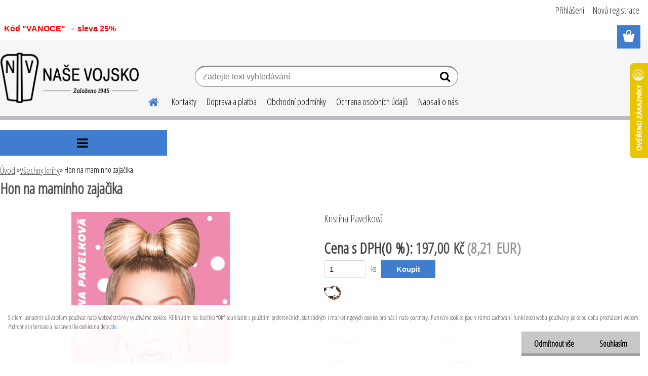

--- FILE ---
content_type: text/html; charset=utf-8
request_url: https://www.google.com/recaptcha/api2/anchor?ar=1&k=6LcnvAMTAAAAACtO3TtrLUQd0kKMMs6ufKsEoAi5&co=aHR0cHM6Ly93d3cubmFzZXZvanNrby5ldTo0NDM.&hl=en&v=jdMmXeCQEkPbnFDy9T04NbgJ&size=normal&anchor-ms=20000&execute-ms=15000&cb=h4if9uffam7x
body_size: 47394
content:
<!DOCTYPE HTML><html dir="ltr" lang="en"><head><meta http-equiv="Content-Type" content="text/html; charset=UTF-8">
<meta http-equiv="X-UA-Compatible" content="IE=edge">
<title>reCAPTCHA</title>
<style type="text/css">
/* cyrillic-ext */
@font-face {
  font-family: 'Roboto';
  font-style: normal;
  font-weight: 400;
  font-stretch: 100%;
  src: url(//fonts.gstatic.com/s/roboto/v48/KFO7CnqEu92Fr1ME7kSn66aGLdTylUAMa3GUBHMdazTgWw.woff2) format('woff2');
  unicode-range: U+0460-052F, U+1C80-1C8A, U+20B4, U+2DE0-2DFF, U+A640-A69F, U+FE2E-FE2F;
}
/* cyrillic */
@font-face {
  font-family: 'Roboto';
  font-style: normal;
  font-weight: 400;
  font-stretch: 100%;
  src: url(//fonts.gstatic.com/s/roboto/v48/KFO7CnqEu92Fr1ME7kSn66aGLdTylUAMa3iUBHMdazTgWw.woff2) format('woff2');
  unicode-range: U+0301, U+0400-045F, U+0490-0491, U+04B0-04B1, U+2116;
}
/* greek-ext */
@font-face {
  font-family: 'Roboto';
  font-style: normal;
  font-weight: 400;
  font-stretch: 100%;
  src: url(//fonts.gstatic.com/s/roboto/v48/KFO7CnqEu92Fr1ME7kSn66aGLdTylUAMa3CUBHMdazTgWw.woff2) format('woff2');
  unicode-range: U+1F00-1FFF;
}
/* greek */
@font-face {
  font-family: 'Roboto';
  font-style: normal;
  font-weight: 400;
  font-stretch: 100%;
  src: url(//fonts.gstatic.com/s/roboto/v48/KFO7CnqEu92Fr1ME7kSn66aGLdTylUAMa3-UBHMdazTgWw.woff2) format('woff2');
  unicode-range: U+0370-0377, U+037A-037F, U+0384-038A, U+038C, U+038E-03A1, U+03A3-03FF;
}
/* math */
@font-face {
  font-family: 'Roboto';
  font-style: normal;
  font-weight: 400;
  font-stretch: 100%;
  src: url(//fonts.gstatic.com/s/roboto/v48/KFO7CnqEu92Fr1ME7kSn66aGLdTylUAMawCUBHMdazTgWw.woff2) format('woff2');
  unicode-range: U+0302-0303, U+0305, U+0307-0308, U+0310, U+0312, U+0315, U+031A, U+0326-0327, U+032C, U+032F-0330, U+0332-0333, U+0338, U+033A, U+0346, U+034D, U+0391-03A1, U+03A3-03A9, U+03B1-03C9, U+03D1, U+03D5-03D6, U+03F0-03F1, U+03F4-03F5, U+2016-2017, U+2034-2038, U+203C, U+2040, U+2043, U+2047, U+2050, U+2057, U+205F, U+2070-2071, U+2074-208E, U+2090-209C, U+20D0-20DC, U+20E1, U+20E5-20EF, U+2100-2112, U+2114-2115, U+2117-2121, U+2123-214F, U+2190, U+2192, U+2194-21AE, U+21B0-21E5, U+21F1-21F2, U+21F4-2211, U+2213-2214, U+2216-22FF, U+2308-230B, U+2310, U+2319, U+231C-2321, U+2336-237A, U+237C, U+2395, U+239B-23B7, U+23D0, U+23DC-23E1, U+2474-2475, U+25AF, U+25B3, U+25B7, U+25BD, U+25C1, U+25CA, U+25CC, U+25FB, U+266D-266F, U+27C0-27FF, U+2900-2AFF, U+2B0E-2B11, U+2B30-2B4C, U+2BFE, U+3030, U+FF5B, U+FF5D, U+1D400-1D7FF, U+1EE00-1EEFF;
}
/* symbols */
@font-face {
  font-family: 'Roboto';
  font-style: normal;
  font-weight: 400;
  font-stretch: 100%;
  src: url(//fonts.gstatic.com/s/roboto/v48/KFO7CnqEu92Fr1ME7kSn66aGLdTylUAMaxKUBHMdazTgWw.woff2) format('woff2');
  unicode-range: U+0001-000C, U+000E-001F, U+007F-009F, U+20DD-20E0, U+20E2-20E4, U+2150-218F, U+2190, U+2192, U+2194-2199, U+21AF, U+21E6-21F0, U+21F3, U+2218-2219, U+2299, U+22C4-22C6, U+2300-243F, U+2440-244A, U+2460-24FF, U+25A0-27BF, U+2800-28FF, U+2921-2922, U+2981, U+29BF, U+29EB, U+2B00-2BFF, U+4DC0-4DFF, U+FFF9-FFFB, U+10140-1018E, U+10190-1019C, U+101A0, U+101D0-101FD, U+102E0-102FB, U+10E60-10E7E, U+1D2C0-1D2D3, U+1D2E0-1D37F, U+1F000-1F0FF, U+1F100-1F1AD, U+1F1E6-1F1FF, U+1F30D-1F30F, U+1F315, U+1F31C, U+1F31E, U+1F320-1F32C, U+1F336, U+1F378, U+1F37D, U+1F382, U+1F393-1F39F, U+1F3A7-1F3A8, U+1F3AC-1F3AF, U+1F3C2, U+1F3C4-1F3C6, U+1F3CA-1F3CE, U+1F3D4-1F3E0, U+1F3ED, U+1F3F1-1F3F3, U+1F3F5-1F3F7, U+1F408, U+1F415, U+1F41F, U+1F426, U+1F43F, U+1F441-1F442, U+1F444, U+1F446-1F449, U+1F44C-1F44E, U+1F453, U+1F46A, U+1F47D, U+1F4A3, U+1F4B0, U+1F4B3, U+1F4B9, U+1F4BB, U+1F4BF, U+1F4C8-1F4CB, U+1F4D6, U+1F4DA, U+1F4DF, U+1F4E3-1F4E6, U+1F4EA-1F4ED, U+1F4F7, U+1F4F9-1F4FB, U+1F4FD-1F4FE, U+1F503, U+1F507-1F50B, U+1F50D, U+1F512-1F513, U+1F53E-1F54A, U+1F54F-1F5FA, U+1F610, U+1F650-1F67F, U+1F687, U+1F68D, U+1F691, U+1F694, U+1F698, U+1F6AD, U+1F6B2, U+1F6B9-1F6BA, U+1F6BC, U+1F6C6-1F6CF, U+1F6D3-1F6D7, U+1F6E0-1F6EA, U+1F6F0-1F6F3, U+1F6F7-1F6FC, U+1F700-1F7FF, U+1F800-1F80B, U+1F810-1F847, U+1F850-1F859, U+1F860-1F887, U+1F890-1F8AD, U+1F8B0-1F8BB, U+1F8C0-1F8C1, U+1F900-1F90B, U+1F93B, U+1F946, U+1F984, U+1F996, U+1F9E9, U+1FA00-1FA6F, U+1FA70-1FA7C, U+1FA80-1FA89, U+1FA8F-1FAC6, U+1FACE-1FADC, U+1FADF-1FAE9, U+1FAF0-1FAF8, U+1FB00-1FBFF;
}
/* vietnamese */
@font-face {
  font-family: 'Roboto';
  font-style: normal;
  font-weight: 400;
  font-stretch: 100%;
  src: url(//fonts.gstatic.com/s/roboto/v48/KFO7CnqEu92Fr1ME7kSn66aGLdTylUAMa3OUBHMdazTgWw.woff2) format('woff2');
  unicode-range: U+0102-0103, U+0110-0111, U+0128-0129, U+0168-0169, U+01A0-01A1, U+01AF-01B0, U+0300-0301, U+0303-0304, U+0308-0309, U+0323, U+0329, U+1EA0-1EF9, U+20AB;
}
/* latin-ext */
@font-face {
  font-family: 'Roboto';
  font-style: normal;
  font-weight: 400;
  font-stretch: 100%;
  src: url(//fonts.gstatic.com/s/roboto/v48/KFO7CnqEu92Fr1ME7kSn66aGLdTylUAMa3KUBHMdazTgWw.woff2) format('woff2');
  unicode-range: U+0100-02BA, U+02BD-02C5, U+02C7-02CC, U+02CE-02D7, U+02DD-02FF, U+0304, U+0308, U+0329, U+1D00-1DBF, U+1E00-1E9F, U+1EF2-1EFF, U+2020, U+20A0-20AB, U+20AD-20C0, U+2113, U+2C60-2C7F, U+A720-A7FF;
}
/* latin */
@font-face {
  font-family: 'Roboto';
  font-style: normal;
  font-weight: 400;
  font-stretch: 100%;
  src: url(//fonts.gstatic.com/s/roboto/v48/KFO7CnqEu92Fr1ME7kSn66aGLdTylUAMa3yUBHMdazQ.woff2) format('woff2');
  unicode-range: U+0000-00FF, U+0131, U+0152-0153, U+02BB-02BC, U+02C6, U+02DA, U+02DC, U+0304, U+0308, U+0329, U+2000-206F, U+20AC, U+2122, U+2191, U+2193, U+2212, U+2215, U+FEFF, U+FFFD;
}
/* cyrillic-ext */
@font-face {
  font-family: 'Roboto';
  font-style: normal;
  font-weight: 500;
  font-stretch: 100%;
  src: url(//fonts.gstatic.com/s/roboto/v48/KFO7CnqEu92Fr1ME7kSn66aGLdTylUAMa3GUBHMdazTgWw.woff2) format('woff2');
  unicode-range: U+0460-052F, U+1C80-1C8A, U+20B4, U+2DE0-2DFF, U+A640-A69F, U+FE2E-FE2F;
}
/* cyrillic */
@font-face {
  font-family: 'Roboto';
  font-style: normal;
  font-weight: 500;
  font-stretch: 100%;
  src: url(//fonts.gstatic.com/s/roboto/v48/KFO7CnqEu92Fr1ME7kSn66aGLdTylUAMa3iUBHMdazTgWw.woff2) format('woff2');
  unicode-range: U+0301, U+0400-045F, U+0490-0491, U+04B0-04B1, U+2116;
}
/* greek-ext */
@font-face {
  font-family: 'Roboto';
  font-style: normal;
  font-weight: 500;
  font-stretch: 100%;
  src: url(//fonts.gstatic.com/s/roboto/v48/KFO7CnqEu92Fr1ME7kSn66aGLdTylUAMa3CUBHMdazTgWw.woff2) format('woff2');
  unicode-range: U+1F00-1FFF;
}
/* greek */
@font-face {
  font-family: 'Roboto';
  font-style: normal;
  font-weight: 500;
  font-stretch: 100%;
  src: url(//fonts.gstatic.com/s/roboto/v48/KFO7CnqEu92Fr1ME7kSn66aGLdTylUAMa3-UBHMdazTgWw.woff2) format('woff2');
  unicode-range: U+0370-0377, U+037A-037F, U+0384-038A, U+038C, U+038E-03A1, U+03A3-03FF;
}
/* math */
@font-face {
  font-family: 'Roboto';
  font-style: normal;
  font-weight: 500;
  font-stretch: 100%;
  src: url(//fonts.gstatic.com/s/roboto/v48/KFO7CnqEu92Fr1ME7kSn66aGLdTylUAMawCUBHMdazTgWw.woff2) format('woff2');
  unicode-range: U+0302-0303, U+0305, U+0307-0308, U+0310, U+0312, U+0315, U+031A, U+0326-0327, U+032C, U+032F-0330, U+0332-0333, U+0338, U+033A, U+0346, U+034D, U+0391-03A1, U+03A3-03A9, U+03B1-03C9, U+03D1, U+03D5-03D6, U+03F0-03F1, U+03F4-03F5, U+2016-2017, U+2034-2038, U+203C, U+2040, U+2043, U+2047, U+2050, U+2057, U+205F, U+2070-2071, U+2074-208E, U+2090-209C, U+20D0-20DC, U+20E1, U+20E5-20EF, U+2100-2112, U+2114-2115, U+2117-2121, U+2123-214F, U+2190, U+2192, U+2194-21AE, U+21B0-21E5, U+21F1-21F2, U+21F4-2211, U+2213-2214, U+2216-22FF, U+2308-230B, U+2310, U+2319, U+231C-2321, U+2336-237A, U+237C, U+2395, U+239B-23B7, U+23D0, U+23DC-23E1, U+2474-2475, U+25AF, U+25B3, U+25B7, U+25BD, U+25C1, U+25CA, U+25CC, U+25FB, U+266D-266F, U+27C0-27FF, U+2900-2AFF, U+2B0E-2B11, U+2B30-2B4C, U+2BFE, U+3030, U+FF5B, U+FF5D, U+1D400-1D7FF, U+1EE00-1EEFF;
}
/* symbols */
@font-face {
  font-family: 'Roboto';
  font-style: normal;
  font-weight: 500;
  font-stretch: 100%;
  src: url(//fonts.gstatic.com/s/roboto/v48/KFO7CnqEu92Fr1ME7kSn66aGLdTylUAMaxKUBHMdazTgWw.woff2) format('woff2');
  unicode-range: U+0001-000C, U+000E-001F, U+007F-009F, U+20DD-20E0, U+20E2-20E4, U+2150-218F, U+2190, U+2192, U+2194-2199, U+21AF, U+21E6-21F0, U+21F3, U+2218-2219, U+2299, U+22C4-22C6, U+2300-243F, U+2440-244A, U+2460-24FF, U+25A0-27BF, U+2800-28FF, U+2921-2922, U+2981, U+29BF, U+29EB, U+2B00-2BFF, U+4DC0-4DFF, U+FFF9-FFFB, U+10140-1018E, U+10190-1019C, U+101A0, U+101D0-101FD, U+102E0-102FB, U+10E60-10E7E, U+1D2C0-1D2D3, U+1D2E0-1D37F, U+1F000-1F0FF, U+1F100-1F1AD, U+1F1E6-1F1FF, U+1F30D-1F30F, U+1F315, U+1F31C, U+1F31E, U+1F320-1F32C, U+1F336, U+1F378, U+1F37D, U+1F382, U+1F393-1F39F, U+1F3A7-1F3A8, U+1F3AC-1F3AF, U+1F3C2, U+1F3C4-1F3C6, U+1F3CA-1F3CE, U+1F3D4-1F3E0, U+1F3ED, U+1F3F1-1F3F3, U+1F3F5-1F3F7, U+1F408, U+1F415, U+1F41F, U+1F426, U+1F43F, U+1F441-1F442, U+1F444, U+1F446-1F449, U+1F44C-1F44E, U+1F453, U+1F46A, U+1F47D, U+1F4A3, U+1F4B0, U+1F4B3, U+1F4B9, U+1F4BB, U+1F4BF, U+1F4C8-1F4CB, U+1F4D6, U+1F4DA, U+1F4DF, U+1F4E3-1F4E6, U+1F4EA-1F4ED, U+1F4F7, U+1F4F9-1F4FB, U+1F4FD-1F4FE, U+1F503, U+1F507-1F50B, U+1F50D, U+1F512-1F513, U+1F53E-1F54A, U+1F54F-1F5FA, U+1F610, U+1F650-1F67F, U+1F687, U+1F68D, U+1F691, U+1F694, U+1F698, U+1F6AD, U+1F6B2, U+1F6B9-1F6BA, U+1F6BC, U+1F6C6-1F6CF, U+1F6D3-1F6D7, U+1F6E0-1F6EA, U+1F6F0-1F6F3, U+1F6F7-1F6FC, U+1F700-1F7FF, U+1F800-1F80B, U+1F810-1F847, U+1F850-1F859, U+1F860-1F887, U+1F890-1F8AD, U+1F8B0-1F8BB, U+1F8C0-1F8C1, U+1F900-1F90B, U+1F93B, U+1F946, U+1F984, U+1F996, U+1F9E9, U+1FA00-1FA6F, U+1FA70-1FA7C, U+1FA80-1FA89, U+1FA8F-1FAC6, U+1FACE-1FADC, U+1FADF-1FAE9, U+1FAF0-1FAF8, U+1FB00-1FBFF;
}
/* vietnamese */
@font-face {
  font-family: 'Roboto';
  font-style: normal;
  font-weight: 500;
  font-stretch: 100%;
  src: url(//fonts.gstatic.com/s/roboto/v48/KFO7CnqEu92Fr1ME7kSn66aGLdTylUAMa3OUBHMdazTgWw.woff2) format('woff2');
  unicode-range: U+0102-0103, U+0110-0111, U+0128-0129, U+0168-0169, U+01A0-01A1, U+01AF-01B0, U+0300-0301, U+0303-0304, U+0308-0309, U+0323, U+0329, U+1EA0-1EF9, U+20AB;
}
/* latin-ext */
@font-face {
  font-family: 'Roboto';
  font-style: normal;
  font-weight: 500;
  font-stretch: 100%;
  src: url(//fonts.gstatic.com/s/roboto/v48/KFO7CnqEu92Fr1ME7kSn66aGLdTylUAMa3KUBHMdazTgWw.woff2) format('woff2');
  unicode-range: U+0100-02BA, U+02BD-02C5, U+02C7-02CC, U+02CE-02D7, U+02DD-02FF, U+0304, U+0308, U+0329, U+1D00-1DBF, U+1E00-1E9F, U+1EF2-1EFF, U+2020, U+20A0-20AB, U+20AD-20C0, U+2113, U+2C60-2C7F, U+A720-A7FF;
}
/* latin */
@font-face {
  font-family: 'Roboto';
  font-style: normal;
  font-weight: 500;
  font-stretch: 100%;
  src: url(//fonts.gstatic.com/s/roboto/v48/KFO7CnqEu92Fr1ME7kSn66aGLdTylUAMa3yUBHMdazQ.woff2) format('woff2');
  unicode-range: U+0000-00FF, U+0131, U+0152-0153, U+02BB-02BC, U+02C6, U+02DA, U+02DC, U+0304, U+0308, U+0329, U+2000-206F, U+20AC, U+2122, U+2191, U+2193, U+2212, U+2215, U+FEFF, U+FFFD;
}
/* cyrillic-ext */
@font-face {
  font-family: 'Roboto';
  font-style: normal;
  font-weight: 900;
  font-stretch: 100%;
  src: url(//fonts.gstatic.com/s/roboto/v48/KFO7CnqEu92Fr1ME7kSn66aGLdTylUAMa3GUBHMdazTgWw.woff2) format('woff2');
  unicode-range: U+0460-052F, U+1C80-1C8A, U+20B4, U+2DE0-2DFF, U+A640-A69F, U+FE2E-FE2F;
}
/* cyrillic */
@font-face {
  font-family: 'Roboto';
  font-style: normal;
  font-weight: 900;
  font-stretch: 100%;
  src: url(//fonts.gstatic.com/s/roboto/v48/KFO7CnqEu92Fr1ME7kSn66aGLdTylUAMa3iUBHMdazTgWw.woff2) format('woff2');
  unicode-range: U+0301, U+0400-045F, U+0490-0491, U+04B0-04B1, U+2116;
}
/* greek-ext */
@font-face {
  font-family: 'Roboto';
  font-style: normal;
  font-weight: 900;
  font-stretch: 100%;
  src: url(//fonts.gstatic.com/s/roboto/v48/KFO7CnqEu92Fr1ME7kSn66aGLdTylUAMa3CUBHMdazTgWw.woff2) format('woff2');
  unicode-range: U+1F00-1FFF;
}
/* greek */
@font-face {
  font-family: 'Roboto';
  font-style: normal;
  font-weight: 900;
  font-stretch: 100%;
  src: url(//fonts.gstatic.com/s/roboto/v48/KFO7CnqEu92Fr1ME7kSn66aGLdTylUAMa3-UBHMdazTgWw.woff2) format('woff2');
  unicode-range: U+0370-0377, U+037A-037F, U+0384-038A, U+038C, U+038E-03A1, U+03A3-03FF;
}
/* math */
@font-face {
  font-family: 'Roboto';
  font-style: normal;
  font-weight: 900;
  font-stretch: 100%;
  src: url(//fonts.gstatic.com/s/roboto/v48/KFO7CnqEu92Fr1ME7kSn66aGLdTylUAMawCUBHMdazTgWw.woff2) format('woff2');
  unicode-range: U+0302-0303, U+0305, U+0307-0308, U+0310, U+0312, U+0315, U+031A, U+0326-0327, U+032C, U+032F-0330, U+0332-0333, U+0338, U+033A, U+0346, U+034D, U+0391-03A1, U+03A3-03A9, U+03B1-03C9, U+03D1, U+03D5-03D6, U+03F0-03F1, U+03F4-03F5, U+2016-2017, U+2034-2038, U+203C, U+2040, U+2043, U+2047, U+2050, U+2057, U+205F, U+2070-2071, U+2074-208E, U+2090-209C, U+20D0-20DC, U+20E1, U+20E5-20EF, U+2100-2112, U+2114-2115, U+2117-2121, U+2123-214F, U+2190, U+2192, U+2194-21AE, U+21B0-21E5, U+21F1-21F2, U+21F4-2211, U+2213-2214, U+2216-22FF, U+2308-230B, U+2310, U+2319, U+231C-2321, U+2336-237A, U+237C, U+2395, U+239B-23B7, U+23D0, U+23DC-23E1, U+2474-2475, U+25AF, U+25B3, U+25B7, U+25BD, U+25C1, U+25CA, U+25CC, U+25FB, U+266D-266F, U+27C0-27FF, U+2900-2AFF, U+2B0E-2B11, U+2B30-2B4C, U+2BFE, U+3030, U+FF5B, U+FF5D, U+1D400-1D7FF, U+1EE00-1EEFF;
}
/* symbols */
@font-face {
  font-family: 'Roboto';
  font-style: normal;
  font-weight: 900;
  font-stretch: 100%;
  src: url(//fonts.gstatic.com/s/roboto/v48/KFO7CnqEu92Fr1ME7kSn66aGLdTylUAMaxKUBHMdazTgWw.woff2) format('woff2');
  unicode-range: U+0001-000C, U+000E-001F, U+007F-009F, U+20DD-20E0, U+20E2-20E4, U+2150-218F, U+2190, U+2192, U+2194-2199, U+21AF, U+21E6-21F0, U+21F3, U+2218-2219, U+2299, U+22C4-22C6, U+2300-243F, U+2440-244A, U+2460-24FF, U+25A0-27BF, U+2800-28FF, U+2921-2922, U+2981, U+29BF, U+29EB, U+2B00-2BFF, U+4DC0-4DFF, U+FFF9-FFFB, U+10140-1018E, U+10190-1019C, U+101A0, U+101D0-101FD, U+102E0-102FB, U+10E60-10E7E, U+1D2C0-1D2D3, U+1D2E0-1D37F, U+1F000-1F0FF, U+1F100-1F1AD, U+1F1E6-1F1FF, U+1F30D-1F30F, U+1F315, U+1F31C, U+1F31E, U+1F320-1F32C, U+1F336, U+1F378, U+1F37D, U+1F382, U+1F393-1F39F, U+1F3A7-1F3A8, U+1F3AC-1F3AF, U+1F3C2, U+1F3C4-1F3C6, U+1F3CA-1F3CE, U+1F3D4-1F3E0, U+1F3ED, U+1F3F1-1F3F3, U+1F3F5-1F3F7, U+1F408, U+1F415, U+1F41F, U+1F426, U+1F43F, U+1F441-1F442, U+1F444, U+1F446-1F449, U+1F44C-1F44E, U+1F453, U+1F46A, U+1F47D, U+1F4A3, U+1F4B0, U+1F4B3, U+1F4B9, U+1F4BB, U+1F4BF, U+1F4C8-1F4CB, U+1F4D6, U+1F4DA, U+1F4DF, U+1F4E3-1F4E6, U+1F4EA-1F4ED, U+1F4F7, U+1F4F9-1F4FB, U+1F4FD-1F4FE, U+1F503, U+1F507-1F50B, U+1F50D, U+1F512-1F513, U+1F53E-1F54A, U+1F54F-1F5FA, U+1F610, U+1F650-1F67F, U+1F687, U+1F68D, U+1F691, U+1F694, U+1F698, U+1F6AD, U+1F6B2, U+1F6B9-1F6BA, U+1F6BC, U+1F6C6-1F6CF, U+1F6D3-1F6D7, U+1F6E0-1F6EA, U+1F6F0-1F6F3, U+1F6F7-1F6FC, U+1F700-1F7FF, U+1F800-1F80B, U+1F810-1F847, U+1F850-1F859, U+1F860-1F887, U+1F890-1F8AD, U+1F8B0-1F8BB, U+1F8C0-1F8C1, U+1F900-1F90B, U+1F93B, U+1F946, U+1F984, U+1F996, U+1F9E9, U+1FA00-1FA6F, U+1FA70-1FA7C, U+1FA80-1FA89, U+1FA8F-1FAC6, U+1FACE-1FADC, U+1FADF-1FAE9, U+1FAF0-1FAF8, U+1FB00-1FBFF;
}
/* vietnamese */
@font-face {
  font-family: 'Roboto';
  font-style: normal;
  font-weight: 900;
  font-stretch: 100%;
  src: url(//fonts.gstatic.com/s/roboto/v48/KFO7CnqEu92Fr1ME7kSn66aGLdTylUAMa3OUBHMdazTgWw.woff2) format('woff2');
  unicode-range: U+0102-0103, U+0110-0111, U+0128-0129, U+0168-0169, U+01A0-01A1, U+01AF-01B0, U+0300-0301, U+0303-0304, U+0308-0309, U+0323, U+0329, U+1EA0-1EF9, U+20AB;
}
/* latin-ext */
@font-face {
  font-family: 'Roboto';
  font-style: normal;
  font-weight: 900;
  font-stretch: 100%;
  src: url(//fonts.gstatic.com/s/roboto/v48/KFO7CnqEu92Fr1ME7kSn66aGLdTylUAMa3KUBHMdazTgWw.woff2) format('woff2');
  unicode-range: U+0100-02BA, U+02BD-02C5, U+02C7-02CC, U+02CE-02D7, U+02DD-02FF, U+0304, U+0308, U+0329, U+1D00-1DBF, U+1E00-1E9F, U+1EF2-1EFF, U+2020, U+20A0-20AB, U+20AD-20C0, U+2113, U+2C60-2C7F, U+A720-A7FF;
}
/* latin */
@font-face {
  font-family: 'Roboto';
  font-style: normal;
  font-weight: 900;
  font-stretch: 100%;
  src: url(//fonts.gstatic.com/s/roboto/v48/KFO7CnqEu92Fr1ME7kSn66aGLdTylUAMa3yUBHMdazQ.woff2) format('woff2');
  unicode-range: U+0000-00FF, U+0131, U+0152-0153, U+02BB-02BC, U+02C6, U+02DA, U+02DC, U+0304, U+0308, U+0329, U+2000-206F, U+20AC, U+2122, U+2191, U+2193, U+2212, U+2215, U+FEFF, U+FFFD;
}

</style>
<link rel="stylesheet" type="text/css" href="https://www.gstatic.com/recaptcha/releases/jdMmXeCQEkPbnFDy9T04NbgJ/styles__ltr.css">
<script nonce="DPapRcvkhinVC5hYMVovbA" type="text/javascript">window['__recaptcha_api'] = 'https://www.google.com/recaptcha/api2/';</script>
<script type="text/javascript" src="https://www.gstatic.com/recaptcha/releases/jdMmXeCQEkPbnFDy9T04NbgJ/recaptcha__en.js" nonce="DPapRcvkhinVC5hYMVovbA">
      
    </script></head>
<body><div id="rc-anchor-alert" class="rc-anchor-alert"></div>
<input type="hidden" id="recaptcha-token" value="[base64]">
<script type="text/javascript" nonce="DPapRcvkhinVC5hYMVovbA">
      recaptcha.anchor.Main.init("[\x22ainput\x22,[\x22bgdata\x22,\x22\x22,\[base64]/[base64]/[base64]/[base64]/[base64]/[base64]/[base64]/[base64]/[base64]/[base64]/[base64]/[base64]/[base64]/[base64]\\u003d\x22,\[base64]\x22,\[base64]/[base64]/DtHXDlBvDqwgIw5NlHsOgSsOzwqfCjCPCk8Onw7hsXcK0wrHCp8KMQ14lwprDmk3CpsK2wqhGwrEHMcKqLMK8DsOzSzsVwoZ7FMKWworCpXDCkiN+woPCoMKpJ8Osw68gRcKvdg8Ywqd9wrwofMKPJcKyYMOIaG5iwpnCg8OHIkAqSE1aIUpCZVDDimMMLMOnTMO7wq/DicKEbCZ9QsOtOiI+e8Kkw7XDtilxwo9JdB7Chld+fkXDm8Oaw77DmMK7DS/CkmpSACLCmnbDvsKWIl7CiVklwq3CuMKqw5LDrh3DjVcgw6HCgsOnwq8cw7/CnsOzTsOuEMKPw6bCq8OZGTgxEEzCvMOQO8OhwoEdP8KgBWfDpsOxP8KiMRjDukfCgMOSw5jCmHDCgsKNNcOiw7XCrhYJBw/[base64]/[base64]/DjsOLw5vDs8KGHHsMw7woKBXDl0TDqcObKcKkwrDDlT/Dn8OXw6VAw4UJwqxrwqpWw6DCtTBnw40YQyB0wqTDg8K+w7PCt8KxwoDDk8K3w7QHSWwYUcKFw7sHcEdNNiRVP0zDiMKiwrAfFMK7w78Zd8KUZUrCjRDDiMKBwqXDt2QHw7/CswJmBMKZw6nDs0EtP8OBZH3DhcKpw63Dp8KcNcOJdcOiwpnCiRTDjx98FhHDhcOnIsKGwozCi3PDocK4w7Brw4bCkXDCiWfCgsOdScOGw4UScsOkw4HDj8O/w6d3woTDjETCkAZDZDMpJX0HZ8OydWLCuxbDnsO4wpDDt8OFw50Bw4XCnC43woVywrbDvsKuXA9mFMKGQsOyacO/wprDp8Omw4vCmUHDuA8qOMKsJcK2ecK1P8OUwpjDuF0cwpLCvT5ZwrMdw4U/w7XDo8KRwoXDh3/CgmrCgsO7bQjDsgDCtsO1AUZiw4Vuw5fDl8OCw4dGARnCj8KZLlJPJXcLfsOawp1uwohacy5Ew6F2wpDCrsOqw5vClcOmwqBQdMKzw7xpw5nCt8O1w4hDa8ONFzLDnMOAwqJGKsKnwrfCo8O7LMKxw75aw51/w5NpwrzDr8KPw5QUw5XCklLDgVs7w4rDj2vCjD18eGbCiE/Cl8Oww5bCjC3CusKJw6TCjWTDs8OKUcO3w5fCvMODXz1Dw5TDmsKacW7DulFOw6/DtyAOwoQcKEfDrxd7w7MmIDHDjCHDkDzChndVEGdJIMOpw5t3A8KIHmjDqsODwrXDhMOdbMOZS8K+wpHDrQrDmMKfQEoZw7vDmn3DkMK/OcKNHMKXw6LCt8KBUcOEwrrCm8O/[base64]/CtxDCu8Oiw4vDnTHCpyDCg8Otwqsvw5B/wqIZwpDCv8K/wqXCmRdCw5Z3cG/[base64]/YcKhwqHCuFQSZW3CkxNcw7XCqR9+wqvCtsKvSyRtcSjDoAXCvBMRZxFZwoB9wp4XF8OFw5HClsK2RlZdwqhWXB/CocOEwqpuwox4woTCgX/[base64]/wpvCqsO/G3nCiErCuxjDsBHCmMKcw5PDjsKPYcOKfsKdYHJVw5h1w7XCiGHDvMOICsOgw5dXw6DDgh5NKzvCjhvCliVgwoDDhywnKwzCpsKHQA9bw7JcSMKCKUjCsztyd8OPw45Xw5PDusKZWxrDl8KlwrFKDMOccl/[base64]/a1PDqDrDt8K9w51Zw4gIwrnDvEjDjWoxwp7CtMK9wrRQF8KPUcOtECbCtcKrBn8/woJiIH8WSk/CpcK6wp0ndwxsKsKswo3CrEjDj8KMw40gw4tKwoTDkcKJJmUZWsK8eU/DvTrDjMKIwrVTb1PDr8OBVWfCu8KNw44Cw4NLwqliJ0jDtsOSFMKTA8K9eGlewrTDrApiAxXCk3xgKMK8Lwh1w4vChsKyEU/Do8KSPsKjw6HCjcOcKsOTwqFjwqnDrcOjcMOEw5zCiMOPYMK/IQbDjBrCmAgcC8K8w77CvMO9w6xIwoAmBMK6w61NIhnDsQZ7FcOfN8KcVgo3w6doacO3XcK8wpLDjcKWwoRSez3CtcO5wqDCqT/[base64]/CqsKKwozDqkrDl8Orw6bCvSsXw7ULw4Ykw6wEVCsTXsKwwrcrwrXDh8Omw63Dk8KFSQ/[base64]/CucKTwo/Cu8KrDEtCw4vDlTYXQyfDu07Dj3MvwqtHwonDp8OwKBFuwqEXMMKQOUjDq1gaKsK9wqfDnnTCr8Kiw41YXw3CmwEqNUnCmWQSw7jCv1Jyw6rCq8KqfmjCgcKyw4bDtD1/Bm0/[base64]/[base64]/[base64]/DuUl/[base64]/Dp8KPbMKOQMOSwqrDocOLPnLDksOCP3owwoDCl8OoK8KjAnLDjcONWC7CpsOAwqdjw4pcworDgMKPR2J3KcOGJl/CpjRsA8KHFhfCi8KOwr5APz3Cin/CuCXCvSrDtG0mw7pxwpbCiFjDv1FHdMOmIChnw63Dt8KAGgnDhTrCrcKDwqNfw74KwqkfXg7Ci2XCq8KAw69ewrgkbSl4w48FGcOEQ8OqUcOJwpJywp7DrS09w7DDv8KeRjrCvcKUwqdbwqjCkMOiO8OrX1rCg3nDljnCp0PCnEPDp3Rtw6lOwp/CqsK8w5cCw7FkDMKCKGhHw4PCjMKqw5/DrWxMw7Ayw4HCq8K6w5B/dVPCl8KSU8Ouw74iw6vCuMO5FcK0KVBXw60fBGkzwoDDkULDuhbCrsKVw7MsDlPDrsKaD8OtwrN8E3rDvMKsEsOSw5vCpsOtd8OaRRs/EsKYABZRwrnCh8OQTsOiw4Y2e8K8J014eVp9wrNjZMKFw73CjE7CvTzDunwMwqfCp8OPw6HCosOobMKZSzMEwrc+w4ExIcKNw4lHfCdmw5lCZnc7DMOKw4/Ck8K/aMO2wqnDqQzDgj7Cmi7CsBdlesKjw5kfwrQQw54EwoJNwonCjn3Dh0RfYF4USWvDgcONEMKRbwbCjcOwwqpkKy8DJMOFwqQmCUURwrwXO8K0wpgeJhfCtWHCucOCw7duQ8OYbsODwqDDt8OewoEYSsKyRcOIScKgw5UibMOVHV4AFcKTPAnDj8OHw6pBFcO2PT/[base64]/w5g4bsO1b8KFGwHCqcOkw5xiQcKVbBwjRsKELwnDhwYTw4EmYcOuA8OawrRPaBlLWMKyLAvDjwNYZi/CiXfCmBRLdMOPw5XCvcOGdg9hw40zw6ZQw78OXgsEwqwtwq7CsSLDhsKPDWEeKsOnPRYmwrYhVWJ6Lg4nRz1ZCsKnQcOlesO0IxTCvhnDn3QBwowqS3cAwrXDqcKtw73Dp8KzQlrDnzdswrNxw6hec8KnC1fDjGNwZMKyDsOAw6/[base64]/ClBvCv8KQacKQE0TCrMOeKMKuwoNDIHlDAsKhwp9Zw5XCiz1+woXChMKfP8OKwrI/w6JDNMO2UxTCjsK5IcKWZT1swpDCtsO0KMK+wq19wod1Lx9ew7fDhQQFL8OYKsKEXFQXw7Y4w4/CjsOrAsOyw4ZKOMKvBsOZQHxbwo7CnsKCKMKXD8KWdsKMT8OeSsOvHXArPcKewoEtwq/CnsKUw4ZFLjvCgsOKw4HCphd2CVccwq7Cn2gLwq7DtCjDksK/wqk5XgrCo8KeCQ3Du8OFfWrCkAXCuXtpf8KJw7LDtsK3wqUPKsKAAMKXwp5/w5zCrmFXQcOSTcKnZiYqw7fDj1tVw48TJMKCUMOaQU/DkmY/DsOWwoXDqi7CqcOtZMOWaV0cL1wYw4Z1JF3DqE9xw7rCmHrCkHleSCvCnRLCmcKaw7xvw7PDksKUE8OGSw5MfMOtwo4oaF/[base64]/DnErDpsONMcOMw4kBw48WIMOiwrDDmsOOEGXCuCAEESvDkx5ewpUUw7vDtlQKO3jCvmY4IcKtVkJww5lJGCN+wqPCk8KdJkVuwo1rwoJqw4YLPsOBecOyw7bCocK7wp/CgcO6wqZJwo3DpCFWwqfDunjCgsOUAErCqTXDkMOPMcKxeBEXwpcBw4piekjCgSc7wp0ww7ouAnoLd8OAXcOIUcK/NMO8w79tw7fCksOhBXfCjSdbwpMBEsK4w5XDml5HcG7DujnDp2Zqw7jCqQwqc8OxMTbCjkHCqz9yQzbDpMKPw65ha8KpCcKbwpR1wpEOwpMyJk1zwoPDrsKjwqjDhWB2wo/CqGoPNi1dJcOTw5fDtmXCs2oXwrHDtSsoRl4UOsOXE23CoMKuwoLDkcKjV0XDohBUCsKxwqMkXWjCl8OywphxBF8rfsOfwprDmDTDicKwwrcyVzDCtGdQw4Z4wrRwBMOCDS/DkkzDhsOXwpURw7t9ETnDjMKofU7Dv8O9w5TClMOkTTBgK8KowpPDlGwsa1IjwqFED2HDpEnCmD1/C8K5wqEtw6nDvlPDhlvCoxnDskrCijDDpsK+UMKUSC4BwpFfFzA6w6Elw7lTCcKkGDQEZXMAAhMpwr7CgGnDkgLClMOdw7gCwoQow6vDocKiw4dwesOEwqrDjcOxKi/CqFPDp8KFwp4zwqUOw58oNWTCqE1ow6kPdx7CvMOrLMOlXTrCll5oY8OfwrMYNnpdFcO1w7DCtR02wrDDvcKOw77DksOtMhZ7WsKSwqbCj8KGdQnCtsOKw6zCtxLCo8ONwp/CucKUwrxTKy/CnsKCU8OebybDtMKhwpHDlQIowpHClForwqHDsCB0wrXClsKTwoBOw6Izw7fDgcKQbMOBwp3DpBFCw5I3wrpvw4PDr8KTw5QXw6l0NcOhJSTDsV/DusK7w7wZw6M4w4F8w5odWxtEK8KRPsKFwpcpOk7Djw3Do8OJa1drDcOhIUglw4M/w4fCjsO8w5zCk8K3V8Kud8OQWUHDhsKxIsKLw7HCg8O8KMO1wrnCuQLDt23DqAfDqTcXE8KCHcOnV2bDhcKJClIHw57CmWTCnm0Awr7Cv8Khw7Y4w6rChsKmPcKRHMK+GMOBwrEBIjvCq1N2fybCnMKmcjk+CMKfwpk/wockC8OSw55UwqIJw6YQXcOgZ8Kyw5g5VTR5w7FswpzCksOIYMO8S0PCt8OKwoZLw5jDj8OFe8O7w4nDv8O2wpB4w5PClsOZBkfDiEQjwovDr8OgZnBNXsOEI2/[base64]/NcOCwpR+wrnCrTRcwpjCuxEuL8OvdsOzXcO6QEXCmWTDoQNxwrbDoDfCvnotPXrDkMK1c8OsRTHDrk19M8KBwpVHcVvCsyYIw41Ew5zCkMO8wox3XEHCgBzCphYOw7/Dgj8MwqzDgndEwpfCiEtJw4zCg2EnwrENw5UqwrgRw51bw4cTDcOnwp3Dj0vCn8O6HcKtOMKrw7/CvClHCiQHesOAw6/Dm8O+X8OUwps4w4YGOlgZwpzCkVtDw7HCjzofw6zCoWIIw7o0w4jClVYnwpEvw5LCkcK/akrDug5+TcOZd8OOwrDCjMOMalsjOMOnwr/CgwDDicKyw7XDuMO4dMKYTW44AxIpw7jCiE18w7nDocKAwqZewoEcw7vCtQ3Dm8KSQcKRwrorKDsiVcOrwoNTwpvCscOfwrM3LsKnOsKiXELDksOVw6vDohTCrcKYT8O/f8O4LWtIUjAmwrx1w79nw4fDujLCrypsLMO+cCrDi1UPfcOCw6bCh1pCwpnCiz9FaE/CtHnDsxhqw5BIOMOINjJYwo0iIRlgwqjCjU/DgMKdw7AIKMKAAsO3KsKTw58gG8Odw7jDisOEX8K9w7PCmMO6FEzCn8KVw7k5Kl/CvTfDrQYzF8OaenAiwp/ClkzCisOzOUDCoX53w6BgwqvChMKPwr/DusKbXj7CoXvDvcOTw6zCpsOPPcOVw4ALw7bCgMKPPxEAUQZND8KNwrvDmm3Dpl/DsjAQwr9/[base64]/wojDvWI4w4QTw6ZywoILwoDDssOVa3PCisOCw44Iw4DCs3cQwqAMRUFTfljCmELChHYCw7s3dMO9LhsKw57CoMOMwpLDrD4kMsOZw6lvYUM1wr3Cn8K+wrTDj8Ohw4XCj8Kjw5nDkMKza0BMwp/CrDNfAgXDucOABsOTw57DusO/wqFuw4HCpsKowr3CoMK7OEjCuzp/[base64]/DqixgwpDDkGAtw53CnMOXw5DChMKdwqPDt0HDncO4w57DgDLCrVLCr8OQCBQNw7xQZW/[base64]/DksOtOW5/[base64]/[base64]/DgiLDtsO6cyTCpcO/[base64]/MF3DosO+OgJRVWEjOsK5wqfDl3XCn8Oow7DDlCLDgcOoeXDDkgZEw75Sw45Dw5/ClsKowoFXP8KxFgfChwfCpBDCkyjDiUE+w4rDlsKTGT8Qw7UBZcOzwpR2QMO0QWByTsOsHsOAR8O0wpjCjWzCsGYdCsO6CCvCpMKdwqjDrmplwq98E8O4DcOSw7/DgkJTw4PDozR6w7HCtMKEwoLDiMOSwpPCu3DDpCYEw5HCvinCm8K/IVo9wo7DtMKJCnzCqsKLw7lCD2zDjFHCksKfwpzCuz8gwp3CtDPCgsONw5UWwpI/w53DjR8uI8Knw5DDv1Y/H8OnY8OyLxzCmMOxQ3bCrMK1w5UZwr8PMxnCjMOAwocBQcK6wrsyZMOLUMOXMsOtfCt7w5MXwr1+w4HCmHnDskzDoMOrwrHDssKdDsK6w7/CviHDlMODb8ObeWcOPwIyO8KZwonCogMcw47CnXHCgDHCn0Ffw6nDtcKQw4c0MGkBw4XCkXnDsMKhOQYWw6ZfbcK1w6IqwqBRw6LDkEHDomdww7s/wpM9w4rDh8OIwoHDr8KqwrEgc8Kuw53ChAbDrsOVVhnCmXrCr8OvNRHCncKBQknCmMOvwrUcCCgywrXDqXAZeMOBd8OewqnCkT3Cr8K4ecOwwrPCjghlISbCnRnDhMKEwrJAwozCmcOwwqHDj2bChcOfw6TCvwcwwqzCug3DvsKSAwkLNhnDisOLVSbDqsOSwrouw4/Dj2Qhw7xJw4rCtifCvcO+w6jCjMOKBcOKGcOmB8OdCsKdw5R2W8OBw6nDmnBFQsOHNcOddcOONsKTOgTCocOkwqwARRTCrTDDksOnw6HCvhUtw7J7wqnDhSjCgVd+wpjDqsKJw7jDsEl9w5NvF8KmF8Ojw4hddMKwDEAlworDnV/Dj8KiwqESFcKKGyAkw5UgwqIlITzDpxUnw5I3wpcXw5fCpHvDvEtdw7HDoAEkBFrCsndqwrrDmxXDl2XDhMO2XmgNwpPCiy3DjxDDg8K1w7fCkcKowqpswoQCRT/[base64]/Dh8KjwprDlMK6aMKfw5XDvyhXwqRMwpVXWB7Ds0TDuQBhexY+w5RDG8KjHcKwwrNqEsKKF8O/[base64]/[base64]/CssKKXsKCwqd5KsOaeMKeUCoWJsOyNkItwqROw6MaW8KHXcORwqbChUfDoAUEIMOlwqjClRVfYcKIDMKrR2EcwqzDgsOTLxvCp8K+w444bj3DrsKaw4BhWcKIbQ3Dp357wp9xwprDlMOTXsO/[base64]/[base64]/CsMKsw650bcKsb2DDl8OBw6XCkMKjw6BBEcO/R8KMwpjCukczA8OVw63CqcKYwoVew5HChiEoI8KpeR5SDcOtwppMLMO4AMO6PHbCg2tUGcK+eDvDusOPUgnCi8Kfw7zDkcKBFMOHw5LDhkXCg8Oxw7zDjD/Dh0PCkMOGNsKbw6wXcD9OwqATCxk6w5TCusKfw57Dn8KowqTDh8KYwo93bsOfw6vCrcOkw5YRRyPDvloKCFc3w4dvwp1DwovDrk/[base64]/CpcK6RAAsTWjChAfDtcKqwoBtZQp4wrzDrQMCSH/Cg33DvSRTVzLDn8KfDMK1RDgUw5RjHcOpw7AwSSEpYcOhwonClsKTKVdgwr/Cp8KBB3wzS8OdKMODXTXCsVJxwofDucKLw4gcOTTDnMKNKcKABFnCliHDn8OpSxBiRE3Cl8K2wo0Aw54nOMKLbMOwwqjDgsO2Zk5/wr5vV8ODB8K1wq3CoWBcbMKewrRpFCoqJsO8wpnCqEfDj8Oow6PDjsKVw5/CsMKqacK1QCwnU1rDtcKDw50ENMOnw4jDlmXChcOiw4/Ci8OIw4LCpsK5w7XCgcKiwokww7g1wrHCjsKjeGDDvMK6Jj5ew7UEATQ5w6HDmXTCtmTDlsOaw6MvQl7Cm3V1w6/CnnfDlsKLQcKtUsKqWT7Cq8Kgc23Dm1wXSMKwA8Orw7tiw7VnCHJKw5Vgw69vS8ODOcKcwqRSPMOyw4PCg8KDLQ5Qw7xjw4jDrS5JworDsMK1Ti/Dq8Kww7sTEcOYE8K/[base64]/CsMKCw7Rww6LDpsO9w7MKOhzCiR/[base64]/[base64]/[base64]/EcOwaMKQw5MeYk/[base64]/B0PDq0rDvcK/P8OvVcO2VsOwbCjDt3tNwp95R8OpGBBZXgtZwqbCt8K0N2HDr8OOw6TCi8OKdR0VRy7CpsOOe8ObRwM5Ck1mwr3ChzxWw6/DvMO8Iys1w6jCm8KMwqQpw78hw4zCoG5yw7QrOh9kw4vDucKtwqXCr2/DmzJNUsKLP8OQwoHDqMO3w58iH2BmQQEXeMOuScKIbsOBLEbChsKmVMK7eMKGwrXDjgfCkwAoUVA+w4vDtcOGFQ3DkMKPIEbDqsKnZi/DoCXDl1nDtgbCnsKEw48jw5TCnUZNanzCicOoe8K+wq9iX23CrMKkNhcTw5gkDW4KSBoAwozCocK/wpA5w57DhsOIRMOLKsKYBBXCi8K/AsOLNsO3w7BBBTzCp8K+R8OnLsKvw7FHNhQlwpDDlEdwSMOowpbCi8KDwrJQwrbCrSQ+KwZhFMO8PMKsw6w/woFRUcOodGZywprCmWbDqXrChsKlw6nCk8OfwpcAw5lDDMO5w5vCt8KqYGPCuRxOwqnDtHdxw7gvfMOfeMKbeS0jwrtXfMOEwpbCksKMNMOZCsKgwqliMB3DjsOCfMKGWsKKPXY0wpFVw444WsOfwozDscK4wo59UcKUUSxYw40/wpvDlyDDkMKZw7QKwpHDksOJM8OhCcK5by90w71eNS7CiMKACnASw7PCqMOTIcOqKi7ChUzCjwVVZ8KIRsOIT8OANcKIAMOTLsO3w7bDiDvCtVjDmMKKc0/CkljCv8KUTsKlwoTDs8Olw69jw7rCg0ggJF3Cs8K6w5nDmQbDssKzwqAeJMO7AcOtSsK2w7Rpw4PClWDDtkLCpUrDghjDtjjDtsOjwqpgw7vCkcOywopiwpxywog3wrMKw7/DsMKpcynDoSvChhnCj8OXY8O6Q8KfDMOnacOBIsK9NwZNUQ7CgcO/CsORwrcRHDcCJcOtwohsJMOxO8OWHMKdwq7DjsO4wrstYMOsPyTCrTDDlmvCrHzCgGFbwpMuSm4McMKawqHDj1fDpjQtwo3CuhrDocOCcMOEw7BZwr3CusKvwpYyw7nCpMKww7oDw49Gw5LCi8KDw7/Ck2HDqSrChMKlexDCmsOaOsOTwq/CpU3DqsKHw4sNfsKiw6xJU8OHdcKjwocWNcKIw6rDpcO0RhTCsnXDs3oDwrMpa3E9GxbDnyDCpsOyGXwSw5cJw459w4/CvsOnwopfPMObwql3woZBw6rCsBHDoFPCi8K2w7jDumjCgcOcw4zChCzCgsO1cMK2KCXCvjrClF/Dl8ONLHlewpTDrsOWw6ZpfjZtwpXDnXjDmMK8WzTCjMOYw63Dp8KjwrTCmMK9w68WwqPCqmjCmTzCu03Ds8K9ahLDp8KLP8OdVsOVFFFow7zCk2LDnQxRw7vCjcOgw4dsMsK7OgNwBMK6w4g+wr/DhMOqHMKOdAt1wr3DlUvDqw4TITjDlcKZwpdvw4NhwqrCjGvDqsOtSsOkwpsLLcOSA8KswqXDm2wAO8OeE0XCpw3CtQA1RcOnw6PDsWQOZcKewrl+dsOcWDbCk8KDO8O2TcOkCT/CgcOVFMO+PXYKekTDpcKOLcK2wph3AGh0wpZfYsK9wrzDoMOSM8Oewo1NQgzDp0zCpQh2CsKiB8Orw6fDlnvDgMKqGcOzBlnCmcKAWxxKOxvDnwrDicOow6/Do3XDqXxCw7pMUyB9JG5gVMKPwo/[base64]/CvVR2dwPDo8OOfsOWwrzDv8KRw7LCqsKpw6XClSkdw50FI8KZacKHw7zDgn1Gw7wdQsK7CsKaw5HDmsOMwoRdPcK6wqIVJMKrbwpUw77CgMOjwpTDsQk6TUxHTcKzw5/DrTlHwqECUMOmwoZpQ8Kqw7/DuGdLwp48wq18w54/wpDCsGHCicK6AFnDu0LDtsO6N0TCosOsSR7Cp8OMREEKw4jCrXvDvMOjUcKgWR3CmMKFw7zDrMK1w5jDv3w5LnhRfcKDS2cTw6c+WcOkw4Y8GUxDwpjCvAczeidJw4HCncOCR8OcwrZtw7tmwoJiwqzDqlhfCwwFDAV8LmnCh8OdGCUuAA/DpCrDrUbCncOFOgBXMmZ0fsKZwpLCn0BDHENuw67Cn8K9JcOdw40iVMOJBQgdP1nCgcKKKjbDkWdsSMKgwqfCnsKvF8OeDMONIQjDq8OWwoLDkSzDiHhvaMKAwqTCt8Ozw4Raw4ouw5jCm0PDuBN9CMOuw53Cl8KUDBx5XsKcw41/wpPDtHfCj8Kndkcyw5Uvwrl6VMK9TQIJUMOlU8Oqw7LCmwFKwrRbwqHDmH8ZwoQRw5jDm8OuccKXw67Ctxh+w7gWBDwXwrLDlMKiw6LDkcOAdX3DjF7CvsOdTQEwOF/DiMKHI8OFSiVgJxgaDWfDpMOxKHxLImJ2wqrDgALDp8Ktw7paw7rDu2wnwqw2wqRqQUjDg8OKIcONwrvCtsKsdsOEUcOGPDNJPGlHJjdxwp7CumvCt3oOPAPDlMKtPBDDu8KvSlHCojksYMKBQCfDrcKpwoLCrFo/d8OJbsOpwr8FwrDCpcOMeWMlwrjCpsKywpcGQh7CucKFw7pcw43CvMO3JcOrUyELwqHCu8OUw59fwpnCnHXDkBENKcKzwqogB0MqA8OQWMO7wqHDr8Ktw4jDicKiw6hVwrvCqsOBOMOZAsOrPB/DrsOBwrhHwp0twqEBTy3DpC/CpgZlOsOlOVrDrsKyBcKhTmjCvMOLMcOdeH/CvcORWRHDo0/[base64]/DsHvChV0pw5MEBFrDp8KbwrPDrcKoEsKHB8K4O8KQYMK5RnRZw4YgZH0mw4bChsODIxzDj8KYIMOTwqUQwr4HUcOfwpzDssKZBsKUKH/DusOIBRN1FBDCn2A6w4s0woHDrMK0RMKLRcK1wrNqw6EdFEATQCrDgMK+wqvDsMKPGGNeCsOQOhsNw4VXHHVmO8O5acOhGybCphbCmylewpPCtjXDigXCln9Yw59fSRceKcKdY8KvEx1/LhFxN8OJwpbDtwzDoMOJw7LDlVDDrcKWwrk8RVbCmcK4LMKFQ3Jtw7lWwojDnsKuwo/CrMK8w5NMVsOaw59Bb8OAGVFhdUDClyjCjBDDlcOYwr/Cu8Kew5LCkAFjGsOLazHDqcK2wrd/ElLDp3bCoHjDksKewqDDksOfw4h6DEPCuhHCpWJpEsO6woDDqSrDukfCsX5ID8OuwrBzdycTbcKtwpcOw7/CvcOPw5wuwqfDjTsjwqvCoxbCmMKewrZMP2DCrTDCgVzClDzDnsOSwpp5wqnClkpTNMKYPC3Dgjd3HkDClRTDo8Kuw4HCt8OTwoLDgC3CghkwfsO+w4jCr8O+f8KGw5NMwo/CocK5wo9Pw4cEwrUPGsKgwq8WRMOnwp5Pw6h4Q8O0w582w47Ci05DwoPCpMO0N0jDqiF4OkHCmMOuY8KOw6XCu8Kawp4xMHDDv8Olw7PClsK+WcKlLFrCs05Iw6NOw7fCicKRw5nCscKuXcKmw4JhwqFjwqrCnMOQaW40WzFxw4xzwqE9wq/DusOfw73CkVnCvV/DrsKSLB7ClMKNTcOUesKZHcOmZSLDmMOtwow9w4XCiGxtRn/CmsKMwqZzU8KBMW7CjBrCtUYzwppJei1Mw6hqb8OTRGTCsArCr8O5w7R3wqtmw7rCoGzDmMKvwr1DwqdRwqB9w7k/[base64]/Cvn3CuQJOBcOEDUbCtlXCnRkobX7CoMKiwpY3w51ZVMOSEh7Cr8OMwpzDl8OIYG7DkcO7wrtEwo54HFZqOsO7Ixdswq7CuMKiRTE1ZkNYAMKOc8O2GwTCnBwwXcKNOcOjZ0Q6w6bDncKub8Ofw4gbd0DDhUp8Y1/Dh8OVw6LCvRXCnRvDnh/[base64]/w6F7w4dewrxtw71cwqIOw63Ck8KNBXjClnJhw5M3wrvDkX7DkFFcw5xKwrlgw6IuwofDg3kibsKufsOyw6LCl8OLw6piwr7DvMOKwovDolNxwrUgw4/Ctj/DvlvCnV7CjlTCl8OxwrPDucO8X3BpwpQhwr3DrV/[base64]/CuMKvZSDDscKUwqcXIw5dHMOaDcKsw4nDi8KzwoXCtm0la0rCksOYCsKPwoR/[base64]/CmmsxwrvDsm3DvsOpMcKSwo/Cp1QVwrlgY2TCl8KLwqcywrokf0R4w7LDtGplwrJUw5LDsQYLPRhvw5UAwpXCtls4w7YTw4/Dl0rDh8O0SMOtwoHDsMOfY8Oqw4EAQsOkwp4IwrcGw5/[base64]/DvxnCtcOLwpN1TsORa1pDC8KOccKsQWlhdVnCr3bCtMKPw6nCjBAJw64IWiUlw5sYwqxNwqfCv2bCi3ltw5xQZUzCs8Kvw6vCp8OjHgVTQsKFPHR5wpxSWsOMQcOddsO7wqpdw6XCjMKYw4VHwrxsRMOSwpXCsn/DjUtWw7fCrcK7MMK/[base64]/[base64]/CkBHDrX4oOijCi8KUQBzDvyQ4BWrDiGNYwqkCD8O8YGjCm3NUwp4jwq/CnD3CusO8w7paw4krw4IlQDDDvcOqw5xCfWQFwp/DqxjCgcOhIsOBeMO7woDCpBJ9PyNXbSrClG7CgXrDlmbCoUsrTFE3UMObWBjCqljDlHXCusK7woTDj8ORFsO4wqYOMMOWLcOYwp3CgjrCtBFEN8K/wrgUXF5PQz4PM8OfXEjDr8OVw5UXw5lMwrZjGi/DiQfCt8O9w47CmQkSw6nCukF6wofDs0bDjQIGPT/[base64]/ZikhDTDCu8KPJ2Bxw5LDisOXw4PDvMOLw5NDw4DCksOhw4rDvMKpCG5bw5JFIcKWw7TDuADCv8O6w4EYwqg+GsKZLcK9aEvDgcK5wpzCumkzayoQw6gadcOmw4XCiMO5eGlWwplCJMKBa2vDqcOHwpIwQsK4dh/[base64]/ZEplwqXDg8OILsO6GMKVWsKfwqU5Dm5eRiZsfUDCuCHDnFbDo8KjworCjWXDssOpR8KvQ8OQa2pBwrRPB1VZw5MZwq/ChcKlw4QsRgHDscO/wo7DjxjDscOSw7kTSMOSw5hMA8OfOjnCt08ZwohjaB/[base64]/H8ONJUh3d1LCrWrCiMOuw4fCqTHCp8KxLcOqw5cOw7/DksOww5deUcOfJMOkw6bCkDNzKzfDuDnDsFvDgMOMWsOTJ3QXw5JRfUvCt8KubMODwrIuw7opwrMSwobChMKvwo3Co34BP2HCksOfw67Ds8Ohwr7DqyhqwqFXw5jDt0nCvMOdWcKVwpvDgcKccMOhSF8VK8Oywo7DshTDkcONasKnw7tfwo8swpbDp8ODw6PDsz/CssKdKMOywpvDtcKOYsK5w6szw744wrdqMMKIwpNvwpoUR3rCi1rDnsOwUsO3w5jDgkLClhVDfmTCvcK5w67DscOWwqrCh8O6wr3CsSPCrBNiw5N0wpPDm8KKwpXDg8KKwqLCrQXDgcOpCmo6SjN0wrXDoRnDocOvecOSVcK4woDCtsOlCsO4w5TClU/DocO/bsO2Ow7DsFUtwohVwoFjZ8OowrrDvTw+wooVMR1iwpfCvj3DiMKxfMOLw6PDvwIETGfDoQBQKGrDk1Rxw5oGN8Oiw7dqacOBwqU6wrUyMcK/AsK3w53DhcKDw5ArHHfDgnHCunYvfXQjwoQ6wonCsMOfw5g5dsO0w6vCvRnCnxvDo3fCu8KpwqBOw5bDmsOBTcOdR8Ktwr4pwoojLRnDjMOxwqXChMKtFmbDu8KEwpTDrjs/wrUBwrEMw49TA1gRw5rDo8KtBCMxw51zTHB4FcKPZMOXwqgQU0/DpsO/ZlDCp34QAcOWDkzDisOGLsKwTD5KTGbCqsKmBVBBw67DuCzCtMOlLj/Di8OYU3Qxw5x9wpYZw7MTw45oXMOkKEHDjcOFAsOpA1Bowo3DvhjClMOjw7FZw78EYcOqw5xMw7pMwoLDi8OvwokaMWRvw5nDoMK/WMK7VBTCuhdvwqXCj8KAw64GACJww5rCosOabwhQwo3CoMKjU8Oaw4/[base64]/IinDlBnCkcOswpJ9wqvDi1fDtsOVGMK/MjUlK8OjcsKTFhHDqmLDh3ZXb8KvwqHDncKKwpXClBbDrsOzwojCu3fCtgxWw7Epw6UnwrBpw7TCvMKLw4jDksORwr4jWyY9KH/CpcORwqkPCMKQaH0uwqUawqTDpMKhw5RBw6YewrLDlcO5w6bCicKMw5M1GQzDvxfDqkATw54fw4NEw6rDgkESwpUlTcK+ecOEwqPDtSR8XsKoEMOqwod8w6ZGw6Idw6rCvwALwpMzbTFnd8OleMOywrjDq1gyc8OYHktrJUJ9CB1/w4LCo8KwwrN+w7JObB0zXcOvw486w6kewqDCkR9Vw5zCqngXworCmSp3Ky0qe1swOxllw7UrccKTQcKsFz7DlEXCg8KkwqkUahnDgEUhwpPDu8KIwr/Dl8OIwoLCq8Ofw51dwq/DoxLDgMKjcMOAw5xlw4pjwrhJBMOVFkTDnU4pw6DDtMOeFlbDuj4fwrULJMKkw7PDnEjDssOfciXCucKKVWPCncO3Yw7DmjbCvGh7T8Kiw6p9w6nDpAbDsMOpwq7DhsObYMO9w601wrLDkMOpw4VBw57CnsOwYsOkw7NNe8OqIlknw7rCm8Kjw78iEn/DvG3CqTEBJCFDw6rCusOswprCgcKfW8KWw53Dn08iL8Kfwrl4wpnCrcK6PhnDusKIw7LCgxYFw7LDmXZzwp0jJMKnw7x/OcOPUsKxM8OSPsORw57DiBjCqMK3UnNPEXDDtcOkbsKnFj8VeRoQw6IJwq5JUsO8w5kaTyxhe8OwS8ONw7/DihDCkcOPwpnCtQbDpxXDisKLRsOewpJIfMKiX8KxTRjClcKTwobDoScGw7/DksKJAjfDscKww5XDgxXCgMK5VlYyw5YZF8OfwpR+w7vDuj/DvzQfYMOBwpcgPMKeakjCs2xWw6XCpsK5AcKSwqrChnLDmMOwXhrCjjzDvcOXFcOZUMOJwr/DpMKBB8OFwrXDg8KJw7rCnD3DjcOxFkNzd1HCq25Cwrp+wptow4/CmWNQdcO5I8O0DcODwoQpRMOzw6DCpcKpfCnDoMKww5kDK8KdSHlDwoxtDsOTSQozDloxwqUxGApUY8KUecOFWcKnwobDtsO0w7g7w482d8OKwqJkTE4xwprDk1JGGsO5fE0PwrvDscOSw6NiwonCscKiZMOjw5fDpg3CqsK9KcOMw67Dt0LCrz/ChsO4wqlZwqzDjHnCtcO8XsOqAEDDrMOdDsK+bcOxw5dUw7p1wq47YXnDvBLChDLCn8OLDkJyNSnCrTcXwrY4PhvCjsKhRixFKsO2w4Rqw7TCs2/CssKEw7dbw6zDicOVwrZvCsO/wq5aw7bDtcOSbEnCtRbDtcOpwqlAWlTCncOdH1PDvsObb8OYQTxHccKswq7DocKzc3XDs8OFw5MEd0TDsMOBfSrClMKVTh7DmcK7wrNvwoPDqE7Di219w6s7McOcw6Zew65CEcOicWYVdmsYcsOZDEIMc8OIw60pSS/DoUDCvgAGUDcvw4rCtMKiEsKMw79iLsKuwqkyczvClkbCpmlRwqxew6zCthHCpsKww6PDhF/CoUvCsWs6I8O0LsOmwokgb3jDsMKoKsOYwp7Clhkfw7PDj8KTXRInw4Y9RsK4w4Ryw5HDoT3Cp3vDgDbDoQQkw7lrJA7CpUzDiMK6w49kLDbDnsKAbkUawoXCg8OVwoDDoAcSdsObwrsMw6MVMcKVIsO/T8Oqwoc9NsKdCMKwVMKnwpjDlcKaHjAIKCAtDQZ4wqF9wrPDmsKNWMOaUzvDicKWZ2MIVsOGDMOJw5/CrMK4WR9/[base64]/RmkGQsOMNhV4wpTCnMKGAMKAG8KSwrnCnsKmKcKyYcKVw6zCjMOdwpRIw5HCqng1NwddaMOXQcK6aFbDqMOlw4sEMzkVw7vCs8KTa8KJA1rCmcO0a1hQwpMEV8KNNcKPwp0qw7p/NsOBw6dbw4k\\u003d\x22],null,[\x22conf\x22,null,\x226LcnvAMTAAAAACtO3TtrLUQd0kKMMs6ufKsEoAi5\x22,0,null,null,null,1,[21,125,63,73,95,87,41,43,42,83,102,105,109,121],[-439842,594],0,null,null,null,null,0,null,0,1,700,1,null,0,\[base64]/tzcYADoGZWF6dTZkEg4Iiv2INxgAOgVNZklJNBoZCAMSFR0U8JfjNw7/vqUGGcSdCRmc4owCGQ\\u003d\\u003d\x22,0,0,null,null,1,null,0,0],\x22https://www.nasevojsko.eu:443\x22,null,[1,1,1],null,null,null,0,3600,[\x22https://www.google.com/intl/en/policies/privacy/\x22,\x22https://www.google.com/intl/en/policies/terms/\x22],\x22v/ZqMiCzBLmPnhQvL2ok+ZrsgIAb6T3jrLpbwf0y3pA\\u003d\x22,0,0,null,1,1765329087871,0,0,[176],null,[166],\x22RC-oX4eT13pjR7S2g\x22,null,null,null,null,null,\x220dAFcWeA5hUrEzfGQgFjH5cReMihrR64eoqkQGOtfDXAB0a4_w-fPdOy8-otA1fjVOLI8oFevjM3ePQVCTgZE7U0UmgI0fjlpnFA\x22,1765411887656]");
    </script></body></html>